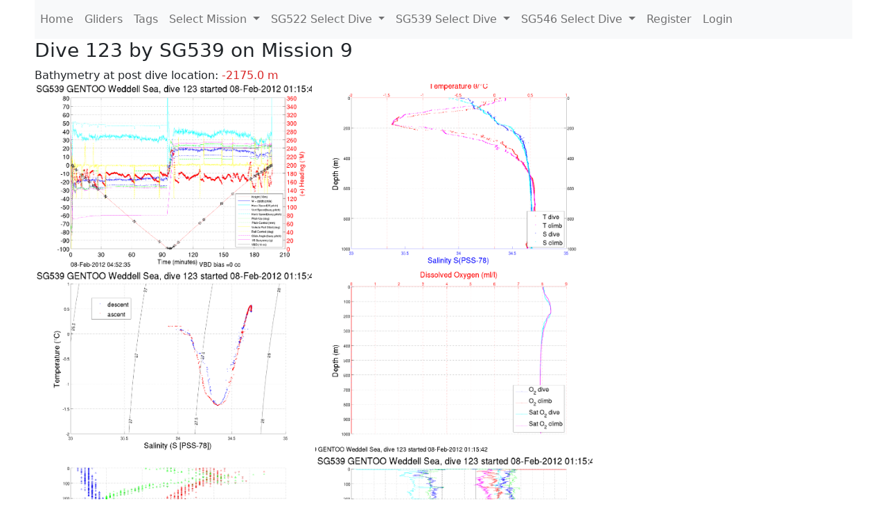

--- FILE ---
content_type: text/html; charset=utf-8
request_url: https://ueaglider.uea.ac.uk/mission9/glider539/dive0123
body_size: 8631
content:
<!DOCTYPE html>
<html lang="en">
<!-- This is a common layout for all the other pages -->
<head>
    <meta charset="UTF-8">

    <meta http-equiv="Content-Security-Policy" content="script-src 'self' 'nonce-46676c1e70fe4bba9ec8e3cad37b173e' *.jsdelivr.net *.bootstrapcdn.com unpkg.com; img-src *;">
    <!-- CSS and javascript for bootstrap-->
    <link href="https://cdn.jsdelivr.net/npm/bootstrap@5.0.0-beta1/dist/css/bootstrap.min.css"
          rel="stylesheet" integrity="sha384-giJF6kkoqNQ00vy+HMDP7azOuL0xtbfIcaT9wjKHr8RbDVddVHyTfAAsrekwKmP1"
          crossorigin="anonymous">
    <script src="https://cdn.jsdelivr.net/npm/@popperjs/core@2.5.4/dist/umd/popper.min.js"
            integrity="sha384-q2kxQ16AaE6UbzuKqyBE9/u/KzioAlnx2maXQHiDX9d4/zp8Ok3f+M7DPm+Ib6IU"
            crossorigin="anonymous"></script>
	<script src= "https://stackpath.bootstrapcdn.com/bootstrap/5.0.0-alpha1/js/bootstrap.min.js"
            integrity="sha384-oesi62hOLfzrys4LxRF63OJCXdXDipiYWBnvTl9Y9/TRlw5xlKIEHpNyvvDShgf/"
            crossorigin="anonymous"></script>
    <!-- CSS from our static folder-->
    <link rel="stylesheet" href="/static/css/site.css"/>
    
   <link href="https://cdn.jsdelivr.net/npm/bootstrap@5.0.0-beta1/dist/css/bootstrap.min.css" rel="stylesheet" integrity="sha384-giJF6kkoqNQ00vy+HMDP7azOuL0xtbfIcaT9wjKHr8RbDVddVHyTfAAsrekwKmP1" crossorigin="anonymous">
<script src="https://cdn.jsdelivr.net/npm/@popperjs/core@2.5.4/dist/umd/popper.min.js" integrity="sha384-q2kxQ16AaE6UbzuKqyBE9/u/KzioAlnx2maXQHiDX9d4/zp8Ok3f+M7DPm+Ib6IU" crossorigin="anonymous"></script>
<script src="https://cdn.jsdelivr.net/npm/bootstrap@5.0.0-beta1/dist/js/bootstrap.min.js" integrity="sha384-pQQkAEnwaBkjpqZ8RU1fF1AKtTcHJwFl3pblpTlHXybJjHpMYo79HY3hIi4NKxyj" crossorigin="anonymous"></script>
        <link rel="stylesheet" href="/static/css/dive.css"/>
        <title>SG539 Dive 123 Mission 9</title>

<link rel="shortcut icon" href="/static/favicon.ico">
</head>
<body>




<!-- Nav elements link to other pages -->

<nav class="navbar navbar-expand-lg navbar-light bg-light">
  <button class="navbar-toggler" type="button" data-toggle="collapse" data-target="#navbarNavDropdown" aria-controls="navbarNavDropdown" aria-expanded="false" aria-label="Toggle navigation">
    <span class="navbar-toggler-icon"></span>
  </button>
  <div class="collapse navbar-collapse" id="navbarNavDropdown">
    <ul class="navbar-nav">
      <li class="nav-item active">
        <a class="nav-link" href="/">Home </a>
      </li>
      <li class="nav-item">
        <a class="nav-link" href="/gliders">Gliders</a>
      </li>
        <li class="nav-item">
            <a class="nav-link" href="/tags">Tags</a>
        </li>
        

    <li class="nav-item dropdown">
        <a class="nav-link dropdown-toggle" href="#" id="navbarDropdownMenuLink" data-toggle="dropdown" aria-haspopup="true" aria-expanded="false">
            Select Mission
        </a>
        <div class="dropdown-menu" aria-labelledby="navbarDropdownMenuLink">
            
                <a class="dropdown-item" href="/mission68" >Mission 68 Belling 2025</a>
            
                <a class="dropdown-item" href="/mission67" >Mission 67 PICCOLO</a>
            
                <a class="dropdown-item" href="/mission66" >Mission 66 Oban 2023</a>
            
                <a class="dropdown-item" href="/mission65" >Mission 65 P2P</a>
            
                <a class="dropdown-item" href="/mission64" >Mission 64 TARSAN</a>
            
                <a class="dropdown-item" href="/mission63" >Mission 63 Mallorca trials</a>
            
                <a class="dropdown-item" href="/mission62" >Mission 62 Oban2021</a>
            
                <a class="dropdown-item" href="/mission61" >Mission 61 SSR</a>
            
                <a class="dropdown-item" href="/mission60" >Mission 60 Eurec4a</a>
            
                <a class="dropdown-item" href="/mission59" >Mission 59 Bellingshausen </a>
            
                <a class="dropdown-item" href="/mission58" >Mission 58 ROAM-MIZ</a>
            
                <a class="dropdown-item" href="/mission57" >Mission 57 North Sea pH</a>
            
                <a class="dropdown-item" href="/mission56" >Mission 56 Autonaut Trials</a>
            
                <a class="dropdown-item" href="/mission55" >Mission 55 FSC 2019</a>
            
                <a class="dropdown-item" href="/mission54" >Mission 54 ELO</a>
            
                <a class="dropdown-item" href="/mission53" >Mission 53 Caltech Backup </a>
            
                <a class="dropdown-item" href="/mission52" >Mission 52 ObanTrials2 18</a>
            
                <a class="dropdown-item" href="/mission51" >Mission 51 PS118</a>
            
                <a class="dropdown-item" href="/mission50" >Mission 50 Bellingshausen</a>
            
                <a class="dropdown-item" href="/mission49" >Mission 49 Bransfield stra</a>
            
                <a class="dropdown-item" href="/mission48" >Mission 48 Oban trials 18</a>
            
                <a class="dropdown-item" href="/mission47" >Mission 47 AlterEcoMay18</a>
            
                <a class="dropdown-item" href="/mission46" >Mission 46 AlterEcoFeb18</a>
            
                <a class="dropdown-item" href="/mission45" >Mission 45 POETS-P3</a>
            
                <a class="dropdown-item" href="/mission44" >Mission 44 MerMEED</a>
            
                <a class="dropdown-item" href="/mission43" >Mission 43 AlterEco</a>
            
                <a class="dropdown-item" href="/mission42" >Mission 42 N-REP17</a>
            
                <a class="dropdown-item" href="/mission41" >Mission 41 MASSMO 4</a>
            
                <a class="dropdown-item" href="/mission40" >Mission 40 Glider ATSC</a>
            
                <a class="dropdown-item" href="/mission39" >Mission 39 Glider ATSC</a>
            
                <a class="dropdown-item" href="/mission38" >Mission 38 Glider ATSC</a>
            
                <a class="dropdown-item" href="/mission37" >Mission 37 Glider ATSC</a>
            
                <a class="dropdown-item" href="/mission36" >Mission 36 Glider ATSC</a>
            
                <a class="dropdown-item" href="/mission35" >Mission 35 Glider ATSC</a>
            
                <a class="dropdown-item" href="/mission34" >Mission 34 Glider ATSC</a>
            
                <a class="dropdown-item" href="/mission33" >Mission 33 Glider ATSC</a>
            
                <a class="dropdown-item" href="/mission32" >Mission 32 Glider ATSC</a>
            
                <a class="dropdown-item" href="/mission31" >Mission 31 BoBBLE</a>
            
                <a class="dropdown-item" href="/mission30" >Mission 30 Boussole</a>
            
                <a class="dropdown-item" href="/mission29" >Mission 29 Oman 3</a>
            
                <a class="dropdown-item" href="/mission28" >Mission 28 Whittard Canyon</a>
            
                <a class="dropdown-item" href="/mission27" >Mission 27 Oban Microstruc</a>
            
                <a class="dropdown-item" href="/mission26" >Mission 26 Oman 2</a>
            
                <a class="dropdown-item" href="/mission25" >Mission 25 Oman</a>
            
                <a class="dropdown-item" href="/mission24" >Mission 24 CalTech Weddell</a>
            
                <a class="dropdown-item" href="/mission23" >Mission 23 FSC</a>
            
                <a class="dropdown-item" href="/mission22" >Mission 22 Irish Acoustics</a>
            
                <a class="dropdown-item" href="/mission21" >Mission 21 REP14</a>
            
                <a class="dropdown-item" href="/mission20" >Mission 20 PLOCAN trials 2</a>
            
                <a class="dropdown-item" href="/mission19" >Mission 19 Ocean2Ice</a>
            
                <a class="dropdown-item" href="/mission18" >Mission 18 PLOCAN trials 1</a>
            
                <a class="dropdown-item" href="/mission17" >Mission 17 JONSIS Line</a>
            
                <a class="dropdown-item" href="/mission16" >Mission 16 SG533 Drift</a>
            
                <a class="dropdown-item" href="/mission15" >Mission 15 Oban trials</a>
            
                <a class="dropdown-item" href="/mission14" >Mission 14 OSMOSIS</a>
            
                <a class="dropdown-item" href="/mission13" >Mission 13 OSMOSIS</a>
            
                <a class="dropdown-item" href="/mission12" >Mission 12 VIMS Ross Sea</a>
            
                <a class="dropdown-item" href="/mission11" >Mission 11 OSMOSIS</a>
            
                <a class="dropdown-item" href="/mission10" >Mission 10 OSMOSIS</a>
            
                <a class="dropdown-item" href="/mission9" >Mission 9 Gentoo</a>
            
                <a class="dropdown-item" href="/mission8" >Mission 8 Tropical DISGO</a>
            
                <a class="dropdown-item" href="/mission7" >Mission 7 North Sea Hypox</a>
            
                <a class="dropdown-item" href="/mission6" >Mission 6 North Sea Test </a>
            
                <a class="dropdown-item" href="/mission5" >Mission 5 Ross Sea</a>
            
                <a class="dropdown-item" href="/mission4" >Mission 4 Vigo</a>
            
                <a class="dropdown-item" href="/mission3" >Mission 3 Oban</a>
            
                <a class="dropdown-item" href="/mission2" >Mission 2 Test2</a>
            
                <a class="dropdown-item" href="/mission1" >Mission 1 Test</a>
            
        </div>
    </li>
    
        <li class="nav-item dropdown">

            <a class="nav-link dropdown-toggle" href="#" id="navbarDropdownMenuLink" data-toggle="dropdown" aria-haspopup="true" aria-expanded="false">
                SG522 Select Dive
            </a>
            <div class="dropdown-menu" aria-labelledby="navbarDropdownMenuLink">
                
                    <a class="dropdown-item" href=/mission9/glider522/dive0694 >Dive 694</a>
                
                    <a class="dropdown-item" href=/mission9/glider522/dive0693 >Dive 693</a>
                
                    <a class="dropdown-item" href=/mission9/glider522/dive0692 >Dive 692</a>
                
                    <a class="dropdown-item" href=/mission9/glider522/dive0691 >Dive 691</a>
                
                    <a class="dropdown-item" href=/mission9/glider522/dive0690 >Dive 690</a>
                
                    <a class="dropdown-item" href=/mission9/glider522/dive0689 >Dive 689</a>
                
                    <a class="dropdown-item" href=/mission9/glider522/dive0688 >Dive 688</a>
                
                    <a class="dropdown-item" href=/mission9/glider522/dive0687 >Dive 687</a>
                
                    <a class="dropdown-item" href=/mission9/glider522/dive0156 >Dive 156</a>
                
                    <a class="dropdown-item" href=/mission9/glider522/dive0155 >Dive 155</a>
                
                    <a class="dropdown-item" href=/mission9/glider522/dive0154 >Dive 154</a>
                
                    <a class="dropdown-item" href=/mission9/glider522/dive0153 >Dive 153</a>
                
                    <a class="dropdown-item" href=/mission9/glider522/dive0152 >Dive 152</a>
                
                    <a class="dropdown-item" href=/mission9/glider522/dive0151 >Dive 151</a>
                
                    <a class="dropdown-item" href=/mission9/glider522/dive0150 >Dive 150</a>
                
                    <a class="dropdown-item" href=/mission9/glider522/dive0149 >Dive 149</a>
                
                    <a class="dropdown-item" href=/mission9/glider522/dive0148 >Dive 148</a>
                
                    <a class="dropdown-item" href=/mission9/glider522/dive0147 >Dive 147</a>
                
                    <a class="dropdown-item" href=/mission9/glider522/dive0146 >Dive 146</a>
                
                    <a class="dropdown-item" href=/mission9/glider522/dive0145 >Dive 145</a>
                
                    <a class="dropdown-item" href=/mission9/glider522/dive0144 >Dive 144</a>
                
                    <a class="dropdown-item" href=/mission9/glider522/dive0143 >Dive 143</a>
                
                    <a class="dropdown-item" href=/mission9/glider522/dive0142 >Dive 142</a>
                
                    <a class="dropdown-item" href=/mission9/glider522/dive0141 >Dive 141</a>
                
                    <a class="dropdown-item" href=/mission9/glider522/dive0140 >Dive 140</a>
                
                    <a class="dropdown-item" href=/mission9/glider522/dive0139 >Dive 139</a>
                
                    <a class="dropdown-item" href=/mission9/glider522/dive0138 >Dive 138</a>
                
                    <a class="dropdown-item" href=/mission9/glider522/dive0137 >Dive 137</a>
                
                    <a class="dropdown-item" href=/mission9/glider522/dive0136 >Dive 136</a>
                
                    <a class="dropdown-item" href=/mission9/glider522/dive0135 >Dive 135</a>
                
                    <a class="dropdown-item" href=/mission9/glider522/dive0134 >Dive 134</a>
                
                    <a class="dropdown-item" href=/mission9/glider522/dive0133 >Dive 133</a>
                
                    <a class="dropdown-item" href=/mission9/glider522/dive0132 >Dive 132</a>
                
                    <a class="dropdown-item" href=/mission9/glider522/dive0131 >Dive 131</a>
                
                    <a class="dropdown-item" href=/mission9/glider522/dive0130 >Dive 130</a>
                
                    <a class="dropdown-item" href=/mission9/glider522/dive0129 >Dive 129</a>
                
                    <a class="dropdown-item" href=/mission9/glider522/dive0128 >Dive 128</a>
                
                    <a class="dropdown-item" href=/mission9/glider522/dive0127 >Dive 127</a>
                
                    <a class="dropdown-item" href=/mission9/glider522/dive0126 >Dive 126</a>
                
                    <a class="dropdown-item" href=/mission9/glider522/dive0125 >Dive 125</a>
                
                    <a class="dropdown-item" href=/mission9/glider522/dive0124 >Dive 124</a>
                
                    <a class="dropdown-item" href=/mission9/glider522/dive0123 >Dive 123</a>
                
                    <a class="dropdown-item" href=/mission9/glider522/dive0122 >Dive 122</a>
                
                    <a class="dropdown-item" href=/mission9/glider522/dive0121 >Dive 121</a>
                
                    <a class="dropdown-item" href=/mission9/glider522/dive0120 >Dive 120</a>
                
                    <a class="dropdown-item" href=/mission9/glider522/dive0119 >Dive 119</a>
                
                    <a class="dropdown-item" href=/mission9/glider522/dive0118 >Dive 118</a>
                
                    <a class="dropdown-item" href=/mission9/glider522/dive0117 >Dive 117</a>
                
                    <a class="dropdown-item" href=/mission9/glider522/dive0116 >Dive 116</a>
                
                    <a class="dropdown-item" href=/mission9/glider522/dive0115 >Dive 115</a>
                
                    <a class="dropdown-item" href=/mission9/glider522/dive0114 >Dive 114</a>
                
                    <a class="dropdown-item" href=/mission9/glider522/dive0113 >Dive 113</a>
                
                    <a class="dropdown-item" href=/mission9/glider522/dive0112 >Dive 112</a>
                
                    <a class="dropdown-item" href=/mission9/glider522/dive0111 >Dive 111</a>
                
                    <a class="dropdown-item" href=/mission9/glider522/dive0110 >Dive 110</a>
                
                    <a class="dropdown-item" href=/mission9/glider522/dive0109 >Dive 109</a>
                
                    <a class="dropdown-item" href=/mission9/glider522/dive0108 >Dive 108</a>
                
                    <a class="dropdown-item" href=/mission9/glider522/dive0107 >Dive 107</a>
                
                    <a class="dropdown-item" href=/mission9/glider522/dive0106 >Dive 106</a>
                
                    <a class="dropdown-item" href=/mission9/glider522/dive0105 >Dive 105</a>
                
                    <a class="dropdown-item" href=/mission9/glider522/dive0104 >Dive 104</a>
                
                    <a class="dropdown-item" href=/mission9/glider522/dive0103 >Dive 103</a>
                
                    <a class="dropdown-item" href=/mission9/glider522/dive0102 >Dive 102</a>
                
                    <a class="dropdown-item" href=/mission9/glider522/dive0101 >Dive 101</a>
                
                    <a class="dropdown-item" href=/mission9/glider522/dive0100 >Dive 100</a>
                
                    <a class="dropdown-item" href=/mission9/glider522/dive0099 >Dive 99</a>
                
                    <a class="dropdown-item" href=/mission9/glider522/dive0098 >Dive 98</a>
                
                    <a class="dropdown-item" href=/mission9/glider522/dive0097 >Dive 97</a>
                
                    <a class="dropdown-item" href=/mission9/glider522/dive0096 >Dive 96</a>
                
                    <a class="dropdown-item" href=/mission9/glider522/dive0095 >Dive 95</a>
                
                    <a class="dropdown-item" href=/mission9/glider522/dive0094 >Dive 94</a>
                
                    <a class="dropdown-item" href=/mission9/glider522/dive0093 >Dive 93</a>
                
                    <a class="dropdown-item" href=/mission9/glider522/dive0092 >Dive 92</a>
                
                    <a class="dropdown-item" href=/mission9/glider522/dive0091 >Dive 91</a>
                
                    <a class="dropdown-item" href=/mission9/glider522/dive0090 >Dive 90</a>
                
                    <a class="dropdown-item" href=/mission9/glider522/dive0089 >Dive 89</a>
                
                    <a class="dropdown-item" href=/mission9/glider522/dive0088 >Dive 88</a>
                
                    <a class="dropdown-item" href=/mission9/glider522/dive0087 >Dive 87</a>
                
                    <a class="dropdown-item" href=/mission9/glider522/dive0086 >Dive 86</a>
                
                    <a class="dropdown-item" href=/mission9/glider522/dive0085 >Dive 85</a>
                
                    <a class="dropdown-item" href=/mission9/glider522/dive0084 >Dive 84</a>
                
                    <a class="dropdown-item" href=/mission9/glider522/dive0083 >Dive 83</a>
                
                    <a class="dropdown-item" href=/mission9/glider522/dive0082 >Dive 82</a>
                
                    <a class="dropdown-item" href=/mission9/glider522/dive0081 >Dive 81</a>
                
                    <a class="dropdown-item" href=/mission9/glider522/dive0080 >Dive 80</a>
                
                    <a class="dropdown-item" href=/mission9/glider522/dive0079 >Dive 79</a>
                
                    <a class="dropdown-item" href=/mission9/glider522/dive0078 >Dive 78</a>
                
                    <a class="dropdown-item" href=/mission9/glider522/dive0077 >Dive 77</a>
                
                    <a class="dropdown-item" href=/mission9/glider522/dive0076 >Dive 76</a>
                
                    <a class="dropdown-item" href=/mission9/glider522/dive0075 >Dive 75</a>
                
                    <a class="dropdown-item" href=/mission9/glider522/dive0074 >Dive 74</a>
                
                    <a class="dropdown-item" href=/mission9/glider522/dive0073 >Dive 73</a>
                
                    <a class="dropdown-item" href=/mission9/glider522/dive0072 >Dive 72</a>
                
                    <a class="dropdown-item" href=/mission9/glider522/dive0071 >Dive 71</a>
                
                    <a class="dropdown-item" href=/mission9/glider522/dive0070 >Dive 70</a>
                
                    <a class="dropdown-item" href=/mission9/glider522/dive0069 >Dive 69</a>
                
                    <a class="dropdown-item" href=/mission9/glider522/dive0068 >Dive 68</a>
                
                    <a class="dropdown-item" href=/mission9/glider522/dive0067 >Dive 67</a>
                
                    <a class="dropdown-item" href=/mission9/glider522/dive0066 >Dive 66</a>
                
                    <a class="dropdown-item" href=/mission9/glider522/dive0065 >Dive 65</a>
                
                    <a class="dropdown-item" href=/mission9/glider522/dive0064 >Dive 64</a>
                
                    <a class="dropdown-item" href=/mission9/glider522/dive0063 >Dive 63</a>
                
                    <a class="dropdown-item" href=/mission9/glider522/dive0062 >Dive 62</a>
                
                    <a class="dropdown-item" href=/mission9/glider522/dive0061 >Dive 61</a>
                
                    <a class="dropdown-item" href=/mission9/glider522/dive0060 >Dive 60</a>
                
                    <a class="dropdown-item" href=/mission9/glider522/dive0059 >Dive 59</a>
                
                    <a class="dropdown-item" href=/mission9/glider522/dive0058 >Dive 58</a>
                
                    <a class="dropdown-item" href=/mission9/glider522/dive0057 >Dive 57</a>
                
                    <a class="dropdown-item" href=/mission9/glider522/dive0056 >Dive 56</a>
                
                    <a class="dropdown-item" href=/mission9/glider522/dive0055 >Dive 55</a>
                
                    <a class="dropdown-item" href=/mission9/glider522/dive0054 >Dive 54</a>
                
                    <a class="dropdown-item" href=/mission9/glider522/dive0053 >Dive 53</a>
                
                    <a class="dropdown-item" href=/mission9/glider522/dive0052 >Dive 52</a>
                
                    <a class="dropdown-item" href=/mission9/glider522/dive0051 >Dive 51</a>
                
                    <a class="dropdown-item" href=/mission9/glider522/dive0050 >Dive 50</a>
                
                    <a class="dropdown-item" href=/mission9/glider522/dive0049 >Dive 49</a>
                
                    <a class="dropdown-item" href=/mission9/glider522/dive0048 >Dive 48</a>
                
                    <a class="dropdown-item" href=/mission9/glider522/dive0047 >Dive 47</a>
                
                    <a class="dropdown-item" href=/mission9/glider522/dive0046 >Dive 46</a>
                
                    <a class="dropdown-item" href=/mission9/glider522/dive0045 >Dive 45</a>
                
                    <a class="dropdown-item" href=/mission9/glider522/dive0044 >Dive 44</a>
                
                    <a class="dropdown-item" href=/mission9/glider522/dive0043 >Dive 43</a>
                
                    <a class="dropdown-item" href=/mission9/glider522/dive0042 >Dive 42</a>
                
                    <a class="dropdown-item" href=/mission9/glider522/dive0041 >Dive 41</a>
                
                    <a class="dropdown-item" href=/mission9/glider522/dive0040 >Dive 40</a>
                
                    <a class="dropdown-item" href=/mission9/glider522/dive0039 >Dive 39</a>
                
                    <a class="dropdown-item" href=/mission9/glider522/dive0038 >Dive 38</a>
                
                    <a class="dropdown-item" href=/mission9/glider522/dive0037 >Dive 37</a>
                
                    <a class="dropdown-item" href=/mission9/glider522/dive0036 >Dive 36</a>
                
                    <a class="dropdown-item" href=/mission9/glider522/dive0035 >Dive 35</a>
                
                    <a class="dropdown-item" href=/mission9/glider522/dive0034 >Dive 34</a>
                
                    <a class="dropdown-item" href=/mission9/glider522/dive0033 >Dive 33</a>
                
                    <a class="dropdown-item" href=/mission9/glider522/dive0032 >Dive 32</a>
                
                    <a class="dropdown-item" href=/mission9/glider522/dive0031 >Dive 31</a>
                
                    <a class="dropdown-item" href=/mission9/glider522/dive0030 >Dive 30</a>
                
                    <a class="dropdown-item" href=/mission9/glider522/dive0029 >Dive 29</a>
                
                    <a class="dropdown-item" href=/mission9/glider522/dive0028 >Dive 28</a>
                
                    <a class="dropdown-item" href=/mission9/glider522/dive0027 >Dive 27</a>
                
                    <a class="dropdown-item" href=/mission9/glider522/dive0025 >Dive 25</a>
                
                    <a class="dropdown-item" href=/mission9/glider522/dive0024 >Dive 24</a>
                
                    <a class="dropdown-item" href=/mission9/glider522/dive0023 >Dive 23</a>
                
                    <a class="dropdown-item" href=/mission9/glider522/dive0022 >Dive 22</a>
                
                    <a class="dropdown-item" href=/mission9/glider522/dive0021 >Dive 21</a>
                
                    <a class="dropdown-item" href=/mission9/glider522/dive0020 >Dive 20</a>
                
                    <a class="dropdown-item" href=/mission9/glider522/dive0019 >Dive 19</a>
                
                    <a class="dropdown-item" href=/mission9/glider522/dive0018 >Dive 18</a>
                
                    <a class="dropdown-item" href=/mission9/glider522/dive0017 >Dive 17</a>
                
                    <a class="dropdown-item" href=/mission9/glider522/dive0016 >Dive 16</a>
                
                    <a class="dropdown-item" href=/mission9/glider522/dive0015 >Dive 15</a>
                
                    <a class="dropdown-item" href=/mission9/glider522/dive0014 >Dive 14</a>
                
                    <a class="dropdown-item" href=/mission9/glider522/dive0013 >Dive 13</a>
                
                    <a class="dropdown-item" href=/mission9/glider522/dive0012 >Dive 12</a>
                
                    <a class="dropdown-item" href=/mission9/glider522/dive0011 >Dive 11</a>
                
                    <a class="dropdown-item" href=/mission9/glider522/dive0010 >Dive 10</a>
                
                    <a class="dropdown-item" href=/mission9/glider522/dive0009 >Dive 9</a>
                
                    <a class="dropdown-item" href=/mission9/glider522/dive0008 >Dive 8</a>
                
                    <a class="dropdown-item" href=/mission9/glider522/dive0007 >Dive 7</a>
                
                    <a class="dropdown-item" href=/mission9/glider522/dive0006 >Dive 6</a>
                
                    <a class="dropdown-item" href=/mission9/glider522/dive0005 >Dive 5</a>
                
                    <a class="dropdown-item" href=/mission9/glider522/dive0004 >Dive 4</a>
                
                    <a class="dropdown-item" href=/mission9/glider522/dive0003 >Dive 3</a>
                
                    <a class="dropdown-item" href=/mission9/glider522/dive0002 >Dive 2</a>
                
                    <a class="dropdown-item" href=/mission9/glider522/dive0001 >Dive 1</a>
                
                    <a class="dropdown-item" href=/mission9/glider522/dive0001 >Dive 1</a>
                
            </div>
        </li>

    
        <li class="nav-item dropdown">

            <a class="nav-link dropdown-toggle" href="#" id="navbarDropdownMenuLink" data-toggle="dropdown" aria-haspopup="true" aria-expanded="false">
                SG539 Select Dive
            </a>
            <div class="dropdown-menu" aria-labelledby="navbarDropdownMenuLink">
                
                    <a class="dropdown-item" href=/mission9/glider539/dive0421 >Dive 421</a>
                
                    <a class="dropdown-item" href=/mission9/glider539/dive0420 >Dive 420</a>
                
                    <a class="dropdown-item" href=/mission9/glider539/dive0419 >Dive 419</a>
                
                    <a class="dropdown-item" href=/mission9/glider539/dive0418 >Dive 418</a>
                
                    <a class="dropdown-item" href=/mission9/glider539/dive0417 >Dive 417</a>
                
                    <a class="dropdown-item" href=/mission9/glider539/dive0416 >Dive 416</a>
                
                    <a class="dropdown-item" href=/mission9/glider539/dive0415 >Dive 415</a>
                
                    <a class="dropdown-item" href=/mission9/glider539/dive0414 >Dive 414</a>
                
                    <a class="dropdown-item" href=/mission9/glider539/dive0413 >Dive 413</a>
                
                    <a class="dropdown-item" href=/mission9/glider539/dive0412 >Dive 412</a>
                
                    <a class="dropdown-item" href=/mission9/glider539/dive0411 >Dive 411</a>
                
                    <a class="dropdown-item" href=/mission9/glider539/dive0410 >Dive 410</a>
                
                    <a class="dropdown-item" href=/mission9/glider539/dive0409 >Dive 409</a>
                
                    <a class="dropdown-item" href=/mission9/glider539/dive0408 >Dive 408</a>
                
                    <a class="dropdown-item" href=/mission9/glider539/dive0407 >Dive 407</a>
                
                    <a class="dropdown-item" href=/mission9/glider539/dive0406 >Dive 406</a>
                
                    <a class="dropdown-item" href=/mission9/glider539/dive0405 >Dive 405</a>
                
                    <a class="dropdown-item" href=/mission9/glider539/dive0404 >Dive 404</a>
                
                    <a class="dropdown-item" href=/mission9/glider539/dive0403 >Dive 403</a>
                
                    <a class="dropdown-item" href=/mission9/glider539/dive0402 >Dive 402</a>
                
                    <a class="dropdown-item" href=/mission9/glider539/dive0401 >Dive 401</a>
                
                    <a class="dropdown-item" href=/mission9/glider539/dive0400 >Dive 400</a>
                
                    <a class="dropdown-item" href=/mission9/glider539/dive0399 >Dive 399</a>
                
                    <a class="dropdown-item" href=/mission9/glider539/dive0398 >Dive 398</a>
                
                    <a class="dropdown-item" href=/mission9/glider539/dive0397 >Dive 397</a>
                
                    <a class="dropdown-item" href=/mission9/glider539/dive0396 >Dive 396</a>
                
                    <a class="dropdown-item" href=/mission9/glider539/dive0395 >Dive 395</a>
                
                    <a class="dropdown-item" href=/mission9/glider539/dive0394 >Dive 394</a>
                
                    <a class="dropdown-item" href=/mission9/glider539/dive0393 >Dive 393</a>
                
                    <a class="dropdown-item" href=/mission9/glider539/dive0392 >Dive 392</a>
                
                    <a class="dropdown-item" href=/mission9/glider539/dive0391 >Dive 391</a>
                
                    <a class="dropdown-item" href=/mission9/glider539/dive0390 >Dive 390</a>
                
                    <a class="dropdown-item" href=/mission9/glider539/dive0389 >Dive 389</a>
                
                    <a class="dropdown-item" href=/mission9/glider539/dive0388 >Dive 388</a>
                
                    <a class="dropdown-item" href=/mission9/glider539/dive0387 >Dive 387</a>
                
                    <a class="dropdown-item" href=/mission9/glider539/dive0386 >Dive 386</a>
                
                    <a class="dropdown-item" href=/mission9/glider539/dive0385 >Dive 385</a>
                
                    <a class="dropdown-item" href=/mission9/glider539/dive0384 >Dive 384</a>
                
                    <a class="dropdown-item" href=/mission9/glider539/dive0383 >Dive 383</a>
                
                    <a class="dropdown-item" href=/mission9/glider539/dive0382 >Dive 382</a>
                
                    <a class="dropdown-item" href=/mission9/glider539/dive0381 >Dive 381</a>
                
                    <a class="dropdown-item" href=/mission9/glider539/dive0380 >Dive 380</a>
                
                    <a class="dropdown-item" href=/mission9/glider539/dive0379 >Dive 379</a>
                
                    <a class="dropdown-item" href=/mission9/glider539/dive0378 >Dive 378</a>
                
                    <a class="dropdown-item" href=/mission9/glider539/dive0377 >Dive 377</a>
                
                    <a class="dropdown-item" href=/mission9/glider539/dive0376 >Dive 376</a>
                
                    <a class="dropdown-item" href=/mission9/glider539/dive0375 >Dive 375</a>
                
                    <a class="dropdown-item" href=/mission9/glider539/dive0374 >Dive 374</a>
                
                    <a class="dropdown-item" href=/mission9/glider539/dive0373 >Dive 373</a>
                
                    <a class="dropdown-item" href=/mission9/glider539/dive0372 >Dive 372</a>
                
                    <a class="dropdown-item" href=/mission9/glider539/dive0371 >Dive 371</a>
                
                    <a class="dropdown-item" href=/mission9/glider539/dive0370 >Dive 370</a>
                
                    <a class="dropdown-item" href=/mission9/glider539/dive0369 >Dive 369</a>
                
                    <a class="dropdown-item" href=/mission9/glider539/dive0368 >Dive 368</a>
                
                    <a class="dropdown-item" href=/mission9/glider539/dive0367 >Dive 367</a>
                
                    <a class="dropdown-item" href=/mission9/glider539/dive0366 >Dive 366</a>
                
                    <a class="dropdown-item" href=/mission9/glider539/dive0365 >Dive 365</a>
                
                    <a class="dropdown-item" href=/mission9/glider539/dive0364 >Dive 364</a>
                
                    <a class="dropdown-item" href=/mission9/glider539/dive0363 >Dive 363</a>
                
                    <a class="dropdown-item" href=/mission9/glider539/dive0362 >Dive 362</a>
                
                    <a class="dropdown-item" href=/mission9/glider539/dive0361 >Dive 361</a>
                
                    <a class="dropdown-item" href=/mission9/glider539/dive0360 >Dive 360</a>
                
                    <a class="dropdown-item" href=/mission9/glider539/dive0359 >Dive 359</a>
                
                    <a class="dropdown-item" href=/mission9/glider539/dive0358 >Dive 358</a>
                
                    <a class="dropdown-item" href=/mission9/glider539/dive0357 >Dive 357</a>
                
                    <a class="dropdown-item" href=/mission9/glider539/dive0356 >Dive 356</a>
                
                    <a class="dropdown-item" href=/mission9/glider539/dive0355 >Dive 355</a>
                
                    <a class="dropdown-item" href=/mission9/glider539/dive0354 >Dive 354</a>
                
                    <a class="dropdown-item" href=/mission9/glider539/dive0353 >Dive 353</a>
                
                    <a class="dropdown-item" href=/mission9/glider539/dive0352 >Dive 352</a>
                
                    <a class="dropdown-item" href=/mission9/glider539/dive0351 >Dive 351</a>
                
                    <a class="dropdown-item" href=/mission9/glider539/dive0350 >Dive 350</a>
                
                    <a class="dropdown-item" href=/mission9/glider539/dive0349 >Dive 349</a>
                
                    <a class="dropdown-item" href=/mission9/glider539/dive0348 >Dive 348</a>
                
                    <a class="dropdown-item" href=/mission9/glider539/dive0347 >Dive 347</a>
                
                    <a class="dropdown-item" href=/mission9/glider539/dive0346 >Dive 346</a>
                
                    <a class="dropdown-item" href=/mission9/glider539/dive0345 >Dive 345</a>
                
                    <a class="dropdown-item" href=/mission9/glider539/dive0344 >Dive 344</a>
                
                    <a class="dropdown-item" href=/mission9/glider539/dive0343 >Dive 343</a>
                
                    <a class="dropdown-item" href=/mission9/glider539/dive0342 >Dive 342</a>
                
                    <a class="dropdown-item" href=/mission9/glider539/dive0341 >Dive 341</a>
                
                    <a class="dropdown-item" href=/mission9/glider539/dive0340 >Dive 340</a>
                
                    <a class="dropdown-item" href=/mission9/glider539/dive0339 >Dive 339</a>
                
                    <a class="dropdown-item" href=/mission9/glider539/dive0338 >Dive 338</a>
                
                    <a class="dropdown-item" href=/mission9/glider539/dive0337 >Dive 337</a>
                
                    <a class="dropdown-item" href=/mission9/glider539/dive0336 >Dive 336</a>
                
                    <a class="dropdown-item" href=/mission9/glider539/dive0335 >Dive 335</a>
                
                    <a class="dropdown-item" href=/mission9/glider539/dive0334 >Dive 334</a>
                
                    <a class="dropdown-item" href=/mission9/glider539/dive0333 >Dive 333</a>
                
                    <a class="dropdown-item" href=/mission9/glider539/dive0332 >Dive 332</a>
                
                    <a class="dropdown-item" href=/mission9/glider539/dive0331 >Dive 331</a>
                
                    <a class="dropdown-item" href=/mission9/glider539/dive0330 >Dive 330</a>
                
                    <a class="dropdown-item" href=/mission9/glider539/dive0329 >Dive 329</a>
                
                    <a class="dropdown-item" href=/mission9/glider539/dive0328 >Dive 328</a>
                
                    <a class="dropdown-item" href=/mission9/glider539/dive0327 >Dive 327</a>
                
                    <a class="dropdown-item" href=/mission9/glider539/dive0326 >Dive 326</a>
                
                    <a class="dropdown-item" href=/mission9/glider539/dive0325 >Dive 325</a>
                
                    <a class="dropdown-item" href=/mission9/glider539/dive0324 >Dive 324</a>
                
                    <a class="dropdown-item" href=/mission9/glider539/dive0323 >Dive 323</a>
                
                    <a class="dropdown-item" href=/mission9/glider539/dive0322 >Dive 322</a>
                
                    <a class="dropdown-item" href=/mission9/glider539/dive0321 >Dive 321</a>
                
                    <a class="dropdown-item" href=/mission9/glider539/dive0320 >Dive 320</a>
                
                    <a class="dropdown-item" href=/mission9/glider539/dive0319 >Dive 319</a>
                
                    <a class="dropdown-item" href=/mission9/glider539/dive0318 >Dive 318</a>
                
                    <a class="dropdown-item" href=/mission9/glider539/dive0317 >Dive 317</a>
                
                    <a class="dropdown-item" href=/mission9/glider539/dive0316 >Dive 316</a>
                
                    <a class="dropdown-item" href=/mission9/glider539/dive0315 >Dive 315</a>
                
                    <a class="dropdown-item" href=/mission9/glider539/dive0314 >Dive 314</a>
                
                    <a class="dropdown-item" href=/mission9/glider539/dive0313 >Dive 313</a>
                
                    <a class="dropdown-item" href=/mission9/glider539/dive0312 >Dive 312</a>
                
                    <a class="dropdown-item" href=/mission9/glider539/dive0311 >Dive 311</a>
                
                    <a class="dropdown-item" href=/mission9/glider539/dive0310 >Dive 310</a>
                
                    <a class="dropdown-item" href=/mission9/glider539/dive0309 >Dive 309</a>
                
                    <a class="dropdown-item" href=/mission9/glider539/dive0308 >Dive 308</a>
                
                    <a class="dropdown-item" href=/mission9/glider539/dive0307 >Dive 307</a>
                
                    <a class="dropdown-item" href=/mission9/glider539/dive0306 >Dive 306</a>
                
                    <a class="dropdown-item" href=/mission9/glider539/dive0305 >Dive 305</a>
                
                    <a class="dropdown-item" href=/mission9/glider539/dive0304 >Dive 304</a>
                
                    <a class="dropdown-item" href=/mission9/glider539/dive0303 >Dive 303</a>
                
                    <a class="dropdown-item" href=/mission9/glider539/dive0302 >Dive 302</a>
                
                    <a class="dropdown-item" href=/mission9/glider539/dive0301 >Dive 301</a>
                
                    <a class="dropdown-item" href=/mission9/glider539/dive0300 >Dive 300</a>
                
                    <a class="dropdown-item" href=/mission9/glider539/dive0299 >Dive 299</a>
                
                    <a class="dropdown-item" href=/mission9/glider539/dive0298 >Dive 298</a>
                
                    <a class="dropdown-item" href=/mission9/glider539/dive0297 >Dive 297</a>
                
                    <a class="dropdown-item" href=/mission9/glider539/dive0296 >Dive 296</a>
                
                    <a class="dropdown-item" href=/mission9/glider539/dive0295 >Dive 295</a>
                
                    <a class="dropdown-item" href=/mission9/glider539/dive0294 >Dive 294</a>
                
                    <a class="dropdown-item" href=/mission9/glider539/dive0293 >Dive 293</a>
                
                    <a class="dropdown-item" href=/mission9/glider539/dive0292 >Dive 292</a>
                
                    <a class="dropdown-item" href=/mission9/glider539/dive0291 >Dive 291</a>
                
                    <a class="dropdown-item" href=/mission9/glider539/dive0290 >Dive 290</a>
                
                    <a class="dropdown-item" href=/mission9/glider539/dive0289 >Dive 289</a>
                
                    <a class="dropdown-item" href=/mission9/glider539/dive0288 >Dive 288</a>
                
                    <a class="dropdown-item" href=/mission9/glider539/dive0287 >Dive 287</a>
                
                    <a class="dropdown-item" href=/mission9/glider539/dive0286 >Dive 286</a>
                
                    <a class="dropdown-item" href=/mission9/glider539/dive0285 >Dive 285</a>
                
                    <a class="dropdown-item" href=/mission9/glider539/dive0284 >Dive 284</a>
                
                    <a class="dropdown-item" href=/mission9/glider539/dive0283 >Dive 283</a>
                
                    <a class="dropdown-item" href=/mission9/glider539/dive0282 >Dive 282</a>
                
                    <a class="dropdown-item" href=/mission9/glider539/dive0280 >Dive 280</a>
                
                    <a class="dropdown-item" href=/mission9/glider539/dive0279 >Dive 279</a>
                
                    <a class="dropdown-item" href=/mission9/glider539/dive0278 >Dive 278</a>
                
                    <a class="dropdown-item" href=/mission9/glider539/dive0277 >Dive 277</a>
                
                    <a class="dropdown-item" href=/mission9/glider539/dive0276 >Dive 276</a>
                
                    <a class="dropdown-item" href=/mission9/glider539/dive0275 >Dive 275</a>
                
                    <a class="dropdown-item" href=/mission9/glider539/dive0274 >Dive 274</a>
                
                    <a class="dropdown-item" href=/mission9/glider539/dive0273 >Dive 273</a>
                
                    <a class="dropdown-item" href=/mission9/glider539/dive0272 >Dive 272</a>
                
                    <a class="dropdown-item" href=/mission9/glider539/dive0271 >Dive 271</a>
                
                    <a class="dropdown-item" href=/mission9/glider539/dive0270 >Dive 270</a>
                
                    <a class="dropdown-item" href=/mission9/glider539/dive0269 >Dive 269</a>
                
                    <a class="dropdown-item" href=/mission9/glider539/dive0268 >Dive 268</a>
                
                    <a class="dropdown-item" href=/mission9/glider539/dive0267 >Dive 267</a>
                
                    <a class="dropdown-item" href=/mission9/glider539/dive0266 >Dive 266</a>
                
                    <a class="dropdown-item" href=/mission9/glider539/dive0265 >Dive 265</a>
                
                    <a class="dropdown-item" href=/mission9/glider539/dive0264 >Dive 264</a>
                
                    <a class="dropdown-item" href=/mission9/glider539/dive0263 >Dive 263</a>
                
                    <a class="dropdown-item" href=/mission9/glider539/dive0262 >Dive 262</a>
                
                    <a class="dropdown-item" href=/mission9/glider539/dive0261 >Dive 261</a>
                
                    <a class="dropdown-item" href=/mission9/glider539/dive0260 >Dive 260</a>
                
                    <a class="dropdown-item" href=/mission9/glider539/dive0259 >Dive 259</a>
                
                    <a class="dropdown-item" href=/mission9/glider539/dive0258 >Dive 258</a>
                
                    <a class="dropdown-item" href=/mission9/glider539/dive0257 >Dive 257</a>
                
                    <a class="dropdown-item" href=/mission9/glider539/dive0256 >Dive 256</a>
                
                    <a class="dropdown-item" href=/mission9/glider539/dive0255 >Dive 255</a>
                
                    <a class="dropdown-item" href=/mission9/glider539/dive0254 >Dive 254</a>
                
                    <a class="dropdown-item" href=/mission9/glider539/dive0253 >Dive 253</a>
                
                    <a class="dropdown-item" href=/mission9/glider539/dive0252 >Dive 252</a>
                
                    <a class="dropdown-item" href=/mission9/glider539/dive0251 >Dive 251</a>
                
                    <a class="dropdown-item" href=/mission9/glider539/dive0250 >Dive 250</a>
                
                    <a class="dropdown-item" href=/mission9/glider539/dive0249 >Dive 249</a>
                
                    <a class="dropdown-item" href=/mission9/glider539/dive0248 >Dive 248</a>
                
                    <a class="dropdown-item" href=/mission9/glider539/dive0247 >Dive 247</a>
                
                    <a class="dropdown-item" href=/mission9/glider539/dive0246 >Dive 246</a>
                
                    <a class="dropdown-item" href=/mission9/glider539/dive0245 >Dive 245</a>
                
                    <a class="dropdown-item" href=/mission9/glider539/dive0244 >Dive 244</a>
                
                    <a class="dropdown-item" href=/mission9/glider539/dive0243 >Dive 243</a>
                
                    <a class="dropdown-item" href=/mission9/glider539/dive0242 >Dive 242</a>
                
                    <a class="dropdown-item" href=/mission9/glider539/dive0241 >Dive 241</a>
                
                    <a class="dropdown-item" href=/mission9/glider539/dive0240 >Dive 240</a>
                
                    <a class="dropdown-item" href=/mission9/glider539/dive0239 >Dive 239</a>
                
                    <a class="dropdown-item" href=/mission9/glider539/dive0238 >Dive 238</a>
                
                    <a class="dropdown-item" href=/mission9/glider539/dive0237 >Dive 237</a>
                
                    <a class="dropdown-item" href=/mission9/glider539/dive0236 >Dive 236</a>
                
                    <a class="dropdown-item" href=/mission9/glider539/dive0235 >Dive 235</a>
                
                    <a class="dropdown-item" href=/mission9/glider539/dive0234 >Dive 234</a>
                
                    <a class="dropdown-item" href=/mission9/glider539/dive0233 >Dive 233</a>
                
                    <a class="dropdown-item" href=/mission9/glider539/dive0232 >Dive 232</a>
                
                    <a class="dropdown-item" href=/mission9/glider539/dive0231 >Dive 231</a>
                
                    <a class="dropdown-item" href=/mission9/glider539/dive0230 >Dive 230</a>
                
                    <a class="dropdown-item" href=/mission9/glider539/dive0229 >Dive 229</a>
                
                    <a class="dropdown-item" href=/mission9/glider539/dive0228 >Dive 228</a>
                
                    <a class="dropdown-item" href=/mission9/glider539/dive0227 >Dive 227</a>
                
                    <a class="dropdown-item" href=/mission9/glider539/dive0226 >Dive 226</a>
                
                    <a class="dropdown-item" href=/mission9/glider539/dive0225 >Dive 225</a>
                
                    <a class="dropdown-item" href=/mission9/glider539/dive0224 >Dive 224</a>
                
                    <a class="dropdown-item" href=/mission9/glider539/dive0223 >Dive 223</a>
                
                    <a class="dropdown-item" href=/mission9/glider539/dive0222 >Dive 222</a>
                
                    <a class="dropdown-item" href=/mission9/glider539/dive0221 >Dive 221</a>
                
                    <a class="dropdown-item" href=/mission9/glider539/dive0220 >Dive 220</a>
                
                    <a class="dropdown-item" href=/mission9/glider539/dive0219 >Dive 219</a>
                
                    <a class="dropdown-item" href=/mission9/glider539/dive0218 >Dive 218</a>
                
                    <a class="dropdown-item" href=/mission9/glider539/dive0217 >Dive 217</a>
                
                    <a class="dropdown-item" href=/mission9/glider539/dive0216 >Dive 216</a>
                
                    <a class="dropdown-item" href=/mission9/glider539/dive0215 >Dive 215</a>
                
                    <a class="dropdown-item" href=/mission9/glider539/dive0214 >Dive 214</a>
                
                    <a class="dropdown-item" href=/mission9/glider539/dive0213 >Dive 213</a>
                
                    <a class="dropdown-item" href=/mission9/glider539/dive0212 >Dive 212</a>
                
                    <a class="dropdown-item" href=/mission9/glider539/dive0211 >Dive 211</a>
                
                    <a class="dropdown-item" href=/mission9/glider539/dive0210 >Dive 210</a>
                
                    <a class="dropdown-item" href=/mission9/glider539/dive0209 >Dive 209</a>
                
                    <a class="dropdown-item" href=/mission9/glider539/dive0208 >Dive 208</a>
                
                    <a class="dropdown-item" href=/mission9/glider539/dive0207 >Dive 207</a>
                
                    <a class="dropdown-item" href=/mission9/glider539/dive0206 >Dive 206</a>
                
                    <a class="dropdown-item" href=/mission9/glider539/dive0205 >Dive 205</a>
                
                    <a class="dropdown-item" href=/mission9/glider539/dive0204 >Dive 204</a>
                
                    <a class="dropdown-item" href=/mission9/glider539/dive0203 >Dive 203</a>
                
                    <a class="dropdown-item" href=/mission9/glider539/dive0202 >Dive 202</a>
                
                    <a class="dropdown-item" href=/mission9/glider539/dive0201 >Dive 201</a>
                
                    <a class="dropdown-item" href=/mission9/glider539/dive0200 >Dive 200</a>
                
                    <a class="dropdown-item" href=/mission9/glider539/dive0199 >Dive 199</a>
                
                    <a class="dropdown-item" href=/mission9/glider539/dive0198 >Dive 198</a>
                
                    <a class="dropdown-item" href=/mission9/glider539/dive0197 >Dive 197</a>
                
                    <a class="dropdown-item" href=/mission9/glider539/dive0196 >Dive 196</a>
                
                    <a class="dropdown-item" href=/mission9/glider539/dive0195 >Dive 195</a>
                
                    <a class="dropdown-item" href=/mission9/glider539/dive0194 >Dive 194</a>
                
                    <a class="dropdown-item" href=/mission9/glider539/dive0193 >Dive 193</a>
                
                    <a class="dropdown-item" href=/mission9/glider539/dive0192 >Dive 192</a>
                
                    <a class="dropdown-item" href=/mission9/glider539/dive0191 >Dive 191</a>
                
                    <a class="dropdown-item" href=/mission9/glider539/dive0190 >Dive 190</a>
                
                    <a class="dropdown-item" href=/mission9/glider539/dive0189 >Dive 189</a>
                
                    <a class="dropdown-item" href=/mission9/glider539/dive0188 >Dive 188</a>
                
                    <a class="dropdown-item" href=/mission9/glider539/dive0187 >Dive 187</a>
                
                    <a class="dropdown-item" href=/mission9/glider539/dive0186 >Dive 186</a>
                
                    <a class="dropdown-item" href=/mission9/glider539/dive0185 >Dive 185</a>
                
                    <a class="dropdown-item" href=/mission9/glider539/dive0184 >Dive 184</a>
                
                    <a class="dropdown-item" href=/mission9/glider539/dive0183 >Dive 183</a>
                
                    <a class="dropdown-item" href=/mission9/glider539/dive0182 >Dive 182</a>
                
                    <a class="dropdown-item" href=/mission9/glider539/dive0181 >Dive 181</a>
                
                    <a class="dropdown-item" href=/mission9/glider539/dive0180 >Dive 180</a>
                
                    <a class="dropdown-item" href=/mission9/glider539/dive0179 >Dive 179</a>
                
                    <a class="dropdown-item" href=/mission9/glider539/dive0178 >Dive 178</a>
                
                    <a class="dropdown-item" href=/mission9/glider539/dive0177 >Dive 177</a>
                
                    <a class="dropdown-item" href=/mission9/glider539/dive0176 >Dive 176</a>
                
                    <a class="dropdown-item" href=/mission9/glider539/dive0175 >Dive 175</a>
                
                    <a class="dropdown-item" href=/mission9/glider539/dive0174 >Dive 174</a>
                
                    <a class="dropdown-item" href=/mission9/glider539/dive0173 >Dive 173</a>
                
                    <a class="dropdown-item" href=/mission9/glider539/dive0172 >Dive 172</a>
                
                    <a class="dropdown-item" href=/mission9/glider539/dive0171 >Dive 171</a>
                
                    <a class="dropdown-item" href=/mission9/glider539/dive0170 >Dive 170</a>
                
                    <a class="dropdown-item" href=/mission9/glider539/dive0169 >Dive 169</a>
                
                    <a class="dropdown-item" href=/mission9/glider539/dive0168 >Dive 168</a>
                
                    <a class="dropdown-item" href=/mission9/glider539/dive0167 >Dive 167</a>
                
                    <a class="dropdown-item" href=/mission9/glider539/dive0166 >Dive 166</a>
                
                    <a class="dropdown-item" href=/mission9/glider539/dive0165 >Dive 165</a>
                
                    <a class="dropdown-item" href=/mission9/glider539/dive0164 >Dive 164</a>
                
                    <a class="dropdown-item" href=/mission9/glider539/dive0163 >Dive 163</a>
                
                    <a class="dropdown-item" href=/mission9/glider539/dive0162 >Dive 162</a>
                
                    <a class="dropdown-item" href=/mission9/glider539/dive0161 >Dive 161</a>
                
                    <a class="dropdown-item" href=/mission9/glider539/dive0160 >Dive 160</a>
                
                    <a class="dropdown-item" href=/mission9/glider539/dive0159 >Dive 159</a>
                
                    <a class="dropdown-item" href=/mission9/glider539/dive0158 >Dive 158</a>
                
                    <a class="dropdown-item" href=/mission9/glider539/dive0157 >Dive 157</a>
                
                    <a class="dropdown-item" href=/mission9/glider539/dive0156 >Dive 156</a>
                
                    <a class="dropdown-item" href=/mission9/glider539/dive0155 >Dive 155</a>
                
                    <a class="dropdown-item" href=/mission9/glider539/dive0154 >Dive 154</a>
                
                    <a class="dropdown-item" href=/mission9/glider539/dive0153 >Dive 153</a>
                
                    <a class="dropdown-item" href=/mission9/glider539/dive0152 >Dive 152</a>
                
                    <a class="dropdown-item" href=/mission9/glider539/dive0151 >Dive 151</a>
                
                    <a class="dropdown-item" href=/mission9/glider539/dive0150 >Dive 150</a>
                
                    <a class="dropdown-item" href=/mission9/glider539/dive0149 >Dive 149</a>
                
                    <a class="dropdown-item" href=/mission9/glider539/dive0148 >Dive 148</a>
                
                    <a class="dropdown-item" href=/mission9/glider539/dive0147 >Dive 147</a>
                
                    <a class="dropdown-item" href=/mission9/glider539/dive0146 >Dive 146</a>
                
                    <a class="dropdown-item" href=/mission9/glider539/dive0145 >Dive 145</a>
                
                    <a class="dropdown-item" href=/mission9/glider539/dive0144 >Dive 144</a>
                
                    <a class="dropdown-item" href=/mission9/glider539/dive0143 >Dive 143</a>
                
                    <a class="dropdown-item" href=/mission9/glider539/dive0142 >Dive 142</a>
                
                    <a class="dropdown-item" href=/mission9/glider539/dive0141 >Dive 141</a>
                
                    <a class="dropdown-item" href=/mission9/glider539/dive0140 >Dive 140</a>
                
                    <a class="dropdown-item" href=/mission9/glider539/dive0139 >Dive 139</a>
                
                    <a class="dropdown-item" href=/mission9/glider539/dive0138 >Dive 138</a>
                
                    <a class="dropdown-item" href=/mission9/glider539/dive0137 >Dive 137</a>
                
                    <a class="dropdown-item" href=/mission9/glider539/dive0136 >Dive 136</a>
                
                    <a class="dropdown-item" href=/mission9/glider539/dive0135 >Dive 135</a>
                
                    <a class="dropdown-item" href=/mission9/glider539/dive0134 >Dive 134</a>
                
                    <a class="dropdown-item" href=/mission9/glider539/dive0133 >Dive 133</a>
                
                    <a class="dropdown-item" href=/mission9/glider539/dive0132 >Dive 132</a>
                
                    <a class="dropdown-item" href=/mission9/glider539/dive0131 >Dive 131</a>
                
                    <a class="dropdown-item" href=/mission9/glider539/dive0130 >Dive 130</a>
                
                    <a class="dropdown-item" href=/mission9/glider539/dive0129 >Dive 129</a>
                
                    <a class="dropdown-item" href=/mission9/glider539/dive0128 >Dive 128</a>
                
                    <a class="dropdown-item" href=/mission9/glider539/dive0127 >Dive 127</a>
                
                    <a class="dropdown-item" href=/mission9/glider539/dive0126 >Dive 126</a>
                
                    <a class="dropdown-item" href=/mission9/glider539/dive0125 >Dive 125</a>
                
                    <a class="dropdown-item" href=/mission9/glider539/dive0124 >Dive 124</a>
                
                    <a class="dropdown-item" href=/mission9/glider539/dive0123 >Dive 123</a>
                
                    <a class="dropdown-item" href=/mission9/glider539/dive0122 >Dive 122</a>
                
                    <a class="dropdown-item" href=/mission9/glider539/dive0121 >Dive 121</a>
                
                    <a class="dropdown-item" href=/mission9/glider539/dive0120 >Dive 120</a>
                
                    <a class="dropdown-item" href=/mission9/glider539/dive0119 >Dive 119</a>
                
                    <a class="dropdown-item" href=/mission9/glider539/dive0118 >Dive 118</a>
                
                    <a class="dropdown-item" href=/mission9/glider539/dive0117 >Dive 117</a>
                
                    <a class="dropdown-item" href=/mission9/glider539/dive0116 >Dive 116</a>
                
                    <a class="dropdown-item" href=/mission9/glider539/dive0115 >Dive 115</a>
                
                    <a class="dropdown-item" href=/mission9/glider539/dive0114 >Dive 114</a>
                
                    <a class="dropdown-item" href=/mission9/glider539/dive0113 >Dive 113</a>
                
                    <a class="dropdown-item" href=/mission9/glider539/dive0112 >Dive 112</a>
                
                    <a class="dropdown-item" href=/mission9/glider539/dive0111 >Dive 111</a>
                
                    <a class="dropdown-item" href=/mission9/glider539/dive0110 >Dive 110</a>
                
                    <a class="dropdown-item" href=/mission9/glider539/dive0109 >Dive 109</a>
                
                    <a class="dropdown-item" href=/mission9/glider539/dive0108 >Dive 108</a>
                
                    <a class="dropdown-item" href=/mission9/glider539/dive0107 >Dive 107</a>
                
                    <a class="dropdown-item" href=/mission9/glider539/dive0106 >Dive 106</a>
                
                    <a class="dropdown-item" href=/mission9/glider539/dive0105 >Dive 105</a>
                
                    <a class="dropdown-item" href=/mission9/glider539/dive0104 >Dive 104</a>
                
                    <a class="dropdown-item" href=/mission9/glider539/dive0103 >Dive 103</a>
                
                    <a class="dropdown-item" href=/mission9/glider539/dive0102 >Dive 102</a>
                
                    <a class="dropdown-item" href=/mission9/glider539/dive0101 >Dive 101</a>
                
                    <a class="dropdown-item" href=/mission9/glider539/dive0100 >Dive 100</a>
                
                    <a class="dropdown-item" href=/mission9/glider539/dive0099 >Dive 99</a>
                
                    <a class="dropdown-item" href=/mission9/glider539/dive0098 >Dive 98</a>
                
                    <a class="dropdown-item" href=/mission9/glider539/dive0097 >Dive 97</a>
                
                    <a class="dropdown-item" href=/mission9/glider539/dive0096 >Dive 96</a>
                
                    <a class="dropdown-item" href=/mission9/glider539/dive0095 >Dive 95</a>
                
                    <a class="dropdown-item" href=/mission9/glider539/dive0094 >Dive 94</a>
                
                    <a class="dropdown-item" href=/mission9/glider539/dive0093 >Dive 93</a>
                
                    <a class="dropdown-item" href=/mission9/glider539/dive0092 >Dive 92</a>
                
                    <a class="dropdown-item" href=/mission9/glider539/dive0091 >Dive 91</a>
                
                    <a class="dropdown-item" href=/mission9/glider539/dive0090 >Dive 90</a>
                
                    <a class="dropdown-item" href=/mission9/glider539/dive0089 >Dive 89</a>
                
                    <a class="dropdown-item" href=/mission9/glider539/dive0088 >Dive 88</a>
                
                    <a class="dropdown-item" href=/mission9/glider539/dive0087 >Dive 87</a>
                
                    <a class="dropdown-item" href=/mission9/glider539/dive0086 >Dive 86</a>
                
                    <a class="dropdown-item" href=/mission9/glider539/dive0085 >Dive 85</a>
                
                    <a class="dropdown-item" href=/mission9/glider539/dive0084 >Dive 84</a>
                
                    <a class="dropdown-item" href=/mission9/glider539/dive0083 >Dive 83</a>
                
                    <a class="dropdown-item" href=/mission9/glider539/dive0082 >Dive 82</a>
                
                    <a class="dropdown-item" href=/mission9/glider539/dive0081 >Dive 81</a>
                
                    <a class="dropdown-item" href=/mission9/glider539/dive0080 >Dive 80</a>
                
                    <a class="dropdown-item" href=/mission9/glider539/dive0079 >Dive 79</a>
                
                    <a class="dropdown-item" href=/mission9/glider539/dive0078 >Dive 78</a>
                
                    <a class="dropdown-item" href=/mission9/glider539/dive0077 >Dive 77</a>
                
                    <a class="dropdown-item" href=/mission9/glider539/dive0076 >Dive 76</a>
                
                    <a class="dropdown-item" href=/mission9/glider539/dive0075 >Dive 75</a>
                
                    <a class="dropdown-item" href=/mission9/glider539/dive0074 >Dive 74</a>
                
                    <a class="dropdown-item" href=/mission9/glider539/dive0073 >Dive 73</a>
                
                    <a class="dropdown-item" href=/mission9/glider539/dive0072 >Dive 72</a>
                
                    <a class="dropdown-item" href=/mission9/glider539/dive0071 >Dive 71</a>
                
                    <a class="dropdown-item" href=/mission9/glider539/dive0070 >Dive 70</a>
                
                    <a class="dropdown-item" href=/mission9/glider539/dive0069 >Dive 69</a>
                
                    <a class="dropdown-item" href=/mission9/glider539/dive0068 >Dive 68</a>
                
                    <a class="dropdown-item" href=/mission9/glider539/dive0067 >Dive 67</a>
                
                    <a class="dropdown-item" href=/mission9/glider539/dive0066 >Dive 66</a>
                
                    <a class="dropdown-item" href=/mission9/glider539/dive0065 >Dive 65</a>
                
                    <a class="dropdown-item" href=/mission9/glider539/dive0064 >Dive 64</a>
                
                    <a class="dropdown-item" href=/mission9/glider539/dive0063 >Dive 63</a>
                
                    <a class="dropdown-item" href=/mission9/glider539/dive0062 >Dive 62</a>
                
                    <a class="dropdown-item" href=/mission9/glider539/dive0061 >Dive 61</a>
                
                    <a class="dropdown-item" href=/mission9/glider539/dive0060 >Dive 60</a>
                
                    <a class="dropdown-item" href=/mission9/glider539/dive0059 >Dive 59</a>
                
                    <a class="dropdown-item" href=/mission9/glider539/dive0058 >Dive 58</a>
                
                    <a class="dropdown-item" href=/mission9/glider539/dive0057 >Dive 57</a>
                
                    <a class="dropdown-item" href=/mission9/glider539/dive0056 >Dive 56</a>
                
                    <a class="dropdown-item" href=/mission9/glider539/dive0055 >Dive 55</a>
                
                    <a class="dropdown-item" href=/mission9/glider539/dive0054 >Dive 54</a>
                
                    <a class="dropdown-item" href=/mission9/glider539/dive0053 >Dive 53</a>
                
                    <a class="dropdown-item" href=/mission9/glider539/dive0052 >Dive 52</a>
                
                    <a class="dropdown-item" href=/mission9/glider539/dive0051 >Dive 51</a>
                
                    <a class="dropdown-item" href=/mission9/glider539/dive0050 >Dive 50</a>
                
                    <a class="dropdown-item" href=/mission9/glider539/dive0049 >Dive 49</a>
                
                    <a class="dropdown-item" href=/mission9/glider539/dive0048 >Dive 48</a>
                
                    <a class="dropdown-item" href=/mission9/glider539/dive0047 >Dive 47</a>
                
                    <a class="dropdown-item" href=/mission9/glider539/dive0046 >Dive 46</a>
                
                    <a class="dropdown-item" href=/mission9/glider539/dive0045 >Dive 45</a>
                
                    <a class="dropdown-item" href=/mission9/glider539/dive0044 >Dive 44</a>
                
                    <a class="dropdown-item" href=/mission9/glider539/dive0043 >Dive 43</a>
                
                    <a class="dropdown-item" href=/mission9/glider539/dive0042 >Dive 42</a>
                
                    <a class="dropdown-item" href=/mission9/glider539/dive0041 >Dive 41</a>
                
                    <a class="dropdown-item" href=/mission9/glider539/dive0040 >Dive 40</a>
                
                    <a class="dropdown-item" href=/mission9/glider539/dive0039 >Dive 39</a>
                
                    <a class="dropdown-item" href=/mission9/glider539/dive0038 >Dive 38</a>
                
                    <a class="dropdown-item" href=/mission9/glider539/dive0037 >Dive 37</a>
                
                    <a class="dropdown-item" href=/mission9/glider539/dive0036 >Dive 36</a>
                
                    <a class="dropdown-item" href=/mission9/glider539/dive0035 >Dive 35</a>
                
                    <a class="dropdown-item" href=/mission9/glider539/dive0034 >Dive 34</a>
                
                    <a class="dropdown-item" href=/mission9/glider539/dive0033 >Dive 33</a>
                
                    <a class="dropdown-item" href=/mission9/glider539/dive0032 >Dive 32</a>
                
                    <a class="dropdown-item" href=/mission9/glider539/dive0031 >Dive 31</a>
                
                    <a class="dropdown-item" href=/mission9/glider539/dive0030 >Dive 30</a>
                
                    <a class="dropdown-item" href=/mission9/glider539/dive0029 >Dive 29</a>
                
                    <a class="dropdown-item" href=/mission9/glider539/dive0028 >Dive 28</a>
                
                    <a class="dropdown-item" href=/mission9/glider539/dive0027 >Dive 27</a>
                
                    <a class="dropdown-item" href=/mission9/glider539/dive0026 >Dive 26</a>
                
                    <a class="dropdown-item" href=/mission9/glider539/dive0025 >Dive 25</a>
                
                    <a class="dropdown-item" href=/mission9/glider539/dive0024 >Dive 24</a>
                
                    <a class="dropdown-item" href=/mission9/glider539/dive0023 >Dive 23</a>
                
                    <a class="dropdown-item" href=/mission9/glider539/dive0022 >Dive 22</a>
                
                    <a class="dropdown-item" href=/mission9/glider539/dive0021 >Dive 21</a>
                
                    <a class="dropdown-item" href=/mission9/glider539/dive0020 >Dive 20</a>
                
                    <a class="dropdown-item" href=/mission9/glider539/dive0019 >Dive 19</a>
                
                    <a class="dropdown-item" href=/mission9/glider539/dive0018 >Dive 18</a>
                
                    <a class="dropdown-item" href=/mission9/glider539/dive0017 >Dive 17</a>
                
                    <a class="dropdown-item" href=/mission9/glider539/dive0016 >Dive 16</a>
                
                    <a class="dropdown-item" href=/mission9/glider539/dive0015 >Dive 15</a>
                
                    <a class="dropdown-item" href=/mission9/glider539/dive0014 >Dive 14</a>
                
                    <a class="dropdown-item" href=/mission9/glider539/dive0013 >Dive 13</a>
                
                    <a class="dropdown-item" href=/mission9/glider539/dive0012 >Dive 12</a>
                
                    <a class="dropdown-item" href=/mission9/glider539/dive0011 >Dive 11</a>
                
                    <a class="dropdown-item" href=/mission9/glider539/dive0010 >Dive 10</a>
                
                    <a class="dropdown-item" href=/mission9/glider539/dive0009 >Dive 9</a>
                
                    <a class="dropdown-item" href=/mission9/glider539/dive0008 >Dive 8</a>
                
                    <a class="dropdown-item" href=/mission9/glider539/dive0007 >Dive 7</a>
                
                    <a class="dropdown-item" href=/mission9/glider539/dive0006 >Dive 6</a>
                
                    <a class="dropdown-item" href=/mission9/glider539/dive0005 >Dive 5</a>
                
                    <a class="dropdown-item" href=/mission9/glider539/dive0004 >Dive 4</a>
                
                    <a class="dropdown-item" href=/mission9/glider539/dive0003 >Dive 3</a>
                
                    <a class="dropdown-item" href=/mission9/glider539/dive0002 >Dive 2</a>
                
                    <a class="dropdown-item" href=/mission9/glider539/dive0001 >Dive 1</a>
                
            </div>
        </li>

    
        <li class="nav-item dropdown">

            <a class="nav-link dropdown-toggle" href="#" id="navbarDropdownMenuLink" data-toggle="dropdown" aria-haspopup="true" aria-expanded="false">
                SG546 Select Dive
            </a>
            <div class="dropdown-menu" aria-labelledby="navbarDropdownMenuLink">
                
                    <a class="dropdown-item" href=/mission9/glider546/dive0210 >Dive 210</a>
                
                    <a class="dropdown-item" href=/mission9/glider546/dive0206 >Dive 206</a>
                
                    <a class="dropdown-item" href=/mission9/glider546/dive0205 >Dive 205</a>
                
                    <a class="dropdown-item" href=/mission9/glider546/dive0204 >Dive 204</a>
                
                    <a class="dropdown-item" href=/mission9/glider546/dive0202 >Dive 202</a>
                
                    <a class="dropdown-item" href=/mission9/glider546/dive0201 >Dive 201</a>
                
                    <a class="dropdown-item" href=/mission9/glider546/dive0200 >Dive 200</a>
                
                    <a class="dropdown-item" href=/mission9/glider546/dive0199 >Dive 199</a>
                
                    <a class="dropdown-item" href=/mission9/glider546/dive0197 >Dive 197</a>
                
                    <a class="dropdown-item" href=/mission9/glider546/dive0194 >Dive 194</a>
                
                    <a class="dropdown-item" href=/mission9/glider546/dive0193 >Dive 193</a>
                
                    <a class="dropdown-item" href=/mission9/glider546/dive0192 >Dive 192</a>
                
                    <a class="dropdown-item" href=/mission9/glider546/dive0191 >Dive 191</a>
                
                    <a class="dropdown-item" href=/mission9/glider546/dive0190 >Dive 190</a>
                
                    <a class="dropdown-item" href=/mission9/glider546/dive0189 >Dive 189</a>
                
                    <a class="dropdown-item" href=/mission9/glider546/dive0188 >Dive 188</a>
                
                    <a class="dropdown-item" href=/mission9/glider546/dive0187 >Dive 187</a>
                
                    <a class="dropdown-item" href=/mission9/glider546/dive0186 >Dive 186</a>
                
                    <a class="dropdown-item" href=/mission9/glider546/dive0185 >Dive 185</a>
                
                    <a class="dropdown-item" href=/mission9/glider546/dive0184 >Dive 184</a>
                
                    <a class="dropdown-item" href=/mission9/glider546/dive0183 >Dive 183</a>
                
                    <a class="dropdown-item" href=/mission9/glider546/dive0182 >Dive 182</a>
                
                    <a class="dropdown-item" href=/mission9/glider546/dive0181 >Dive 181</a>
                
                    <a class="dropdown-item" href=/mission9/glider546/dive0180 >Dive 180</a>
                
                    <a class="dropdown-item" href=/mission9/glider546/dive0179 >Dive 179</a>
                
                    <a class="dropdown-item" href=/mission9/glider546/dive0178 >Dive 178</a>
                
                    <a class="dropdown-item" href=/mission9/glider546/dive0177 >Dive 177</a>
                
                    <a class="dropdown-item" href=/mission9/glider546/dive0176 >Dive 176</a>
                
                    <a class="dropdown-item" href=/mission9/glider546/dive0175 >Dive 175</a>
                
                    <a class="dropdown-item" href=/mission9/glider546/dive0174 >Dive 174</a>
                
                    <a class="dropdown-item" href=/mission9/glider546/dive0173 >Dive 173</a>
                
                    <a class="dropdown-item" href=/mission9/glider546/dive0172 >Dive 172</a>
                
                    <a class="dropdown-item" href=/mission9/glider546/dive0171 >Dive 171</a>
                
                    <a class="dropdown-item" href=/mission9/glider546/dive0170 >Dive 170</a>
                
                    <a class="dropdown-item" href=/mission9/glider546/dive0169 >Dive 169</a>
                
                    <a class="dropdown-item" href=/mission9/glider546/dive0168 >Dive 168</a>
                
                    <a class="dropdown-item" href=/mission9/glider546/dive0166 >Dive 166</a>
                
                    <a class="dropdown-item" href=/mission9/glider546/dive0165 >Dive 165</a>
                
                    <a class="dropdown-item" href=/mission9/glider546/dive0164 >Dive 164</a>
                
                    <a class="dropdown-item" href=/mission9/glider546/dive0162 >Dive 162</a>
                
                    <a class="dropdown-item" href=/mission9/glider546/dive0161 >Dive 161</a>
                
                    <a class="dropdown-item" href=/mission9/glider546/dive0158 >Dive 158</a>
                
                    <a class="dropdown-item" href=/mission9/glider546/dive0157 >Dive 157</a>
                
                    <a class="dropdown-item" href=/mission9/glider546/dive0156 >Dive 156</a>
                
                    <a class="dropdown-item" href=/mission9/glider546/dive0155 >Dive 155</a>
                
                    <a class="dropdown-item" href=/mission9/glider546/dive0154 >Dive 154</a>
                
                    <a class="dropdown-item" href=/mission9/glider546/dive0153 >Dive 153</a>
                
                    <a class="dropdown-item" href=/mission9/glider546/dive0151 >Dive 151</a>
                
                    <a class="dropdown-item" href=/mission9/glider546/dive0150 >Dive 150</a>
                
                    <a class="dropdown-item" href=/mission9/glider546/dive0149 >Dive 149</a>
                
                    <a class="dropdown-item" href=/mission9/glider546/dive0148 >Dive 148</a>
                
                    <a class="dropdown-item" href=/mission9/glider546/dive0147 >Dive 147</a>
                
                    <a class="dropdown-item" href=/mission9/glider546/dive0146 >Dive 146</a>
                
                    <a class="dropdown-item" href=/mission9/glider546/dive0144 >Dive 144</a>
                
                    <a class="dropdown-item" href=/mission9/glider546/dive0142 >Dive 142</a>
                
                    <a class="dropdown-item" href=/mission9/glider546/dive0141 >Dive 141</a>
                
                    <a class="dropdown-item" href=/mission9/glider546/dive0140 >Dive 140</a>
                
                    <a class="dropdown-item" href=/mission9/glider546/dive0139 >Dive 139</a>
                
                    <a class="dropdown-item" href=/mission9/glider546/dive0138 >Dive 138</a>
                
                    <a class="dropdown-item" href=/mission9/glider546/dive0137 >Dive 137</a>
                
                    <a class="dropdown-item" href=/mission9/glider546/dive0136 >Dive 136</a>
                
                    <a class="dropdown-item" href=/mission9/glider546/dive0135 >Dive 135</a>
                
                    <a class="dropdown-item" href=/mission9/glider546/dive0134 >Dive 134</a>
                
                    <a class="dropdown-item" href=/mission9/glider546/dive0133 >Dive 133</a>
                
                    <a class="dropdown-item" href=/mission9/glider546/dive0132 >Dive 132</a>
                
                    <a class="dropdown-item" href=/mission9/glider546/dive0131 >Dive 131</a>
                
                    <a class="dropdown-item" href=/mission9/glider546/dive0130 >Dive 130</a>
                
                    <a class="dropdown-item" href=/mission9/glider546/dive0129 >Dive 129</a>
                
                    <a class="dropdown-item" href=/mission9/glider546/dive0128 >Dive 128</a>
                
                    <a class="dropdown-item" href=/mission9/glider546/dive0127 >Dive 127</a>
                
                    <a class="dropdown-item" href=/mission9/glider546/dive0126 >Dive 126</a>
                
                    <a class="dropdown-item" href=/mission9/glider546/dive0125 >Dive 125</a>
                
                    <a class="dropdown-item" href=/mission9/glider546/dive0124 >Dive 124</a>
                
                    <a class="dropdown-item" href=/mission9/glider546/dive0123 >Dive 123</a>
                
                    <a class="dropdown-item" href=/mission9/glider546/dive0122 >Dive 122</a>
                
                    <a class="dropdown-item" href=/mission9/glider546/dive0119 >Dive 119</a>
                
                    <a class="dropdown-item" href=/mission9/glider546/dive0117 >Dive 117</a>
                
                    <a class="dropdown-item" href=/mission9/glider546/dive0116 >Dive 116</a>
                
                    <a class="dropdown-item" href=/mission9/glider546/dive0115 >Dive 115</a>
                
                    <a class="dropdown-item" href=/mission9/glider546/dive0114 >Dive 114</a>
                
                    <a class="dropdown-item" href=/mission9/glider546/dive0113 >Dive 113</a>
                
                    <a class="dropdown-item" href=/mission9/glider546/dive0112 >Dive 112</a>
                
                    <a class="dropdown-item" href=/mission9/glider546/dive0111 >Dive 111</a>
                
                    <a class="dropdown-item" href=/mission9/glider546/dive0109 >Dive 109</a>
                
                    <a class="dropdown-item" href=/mission9/glider546/dive0105 >Dive 105</a>
                
                    <a class="dropdown-item" href=/mission9/glider546/dive0104 >Dive 104</a>
                
                    <a class="dropdown-item" href=/mission9/glider546/dive0101 >Dive 101</a>
                
                    <a class="dropdown-item" href=/mission9/glider546/dive0100 >Dive 100</a>
                
                    <a class="dropdown-item" href=/mission9/glider546/dive0097 >Dive 97</a>
                
                    <a class="dropdown-item" href=/mission9/glider546/dive0094 >Dive 94</a>
                
                    <a class="dropdown-item" href=/mission9/glider546/dive0092 >Dive 92</a>
                
                    <a class="dropdown-item" href=/mission9/glider546/dive0088 >Dive 88</a>
                
                    <a class="dropdown-item" href=/mission9/glider546/dive0086 >Dive 86</a>
                
                    <a class="dropdown-item" href=/mission9/glider546/dive0085 >Dive 85</a>
                
                    <a class="dropdown-item" href=/mission9/glider546/dive0084 >Dive 84</a>
                
                    <a class="dropdown-item" href=/mission9/glider546/dive0083 >Dive 83</a>
                
                    <a class="dropdown-item" href=/mission9/glider546/dive0082 >Dive 82</a>
                
                    <a class="dropdown-item" href=/mission9/glider546/dive0081 >Dive 81</a>
                
                    <a class="dropdown-item" href=/mission9/glider546/dive0080 >Dive 80</a>
                
                    <a class="dropdown-item" href=/mission9/glider546/dive0079 >Dive 79</a>
                
                    <a class="dropdown-item" href=/mission9/glider546/dive0078 >Dive 78</a>
                
                    <a class="dropdown-item" href=/mission9/glider546/dive0077 >Dive 77</a>
                
                    <a class="dropdown-item" href=/mission9/glider546/dive0076 >Dive 76</a>
                
                    <a class="dropdown-item" href=/mission9/glider546/dive0075 >Dive 75</a>
                
                    <a class="dropdown-item" href=/mission9/glider546/dive0074 >Dive 74</a>
                
                    <a class="dropdown-item" href=/mission9/glider546/dive0073 >Dive 73</a>
                
                    <a class="dropdown-item" href=/mission9/glider546/dive0072 >Dive 72</a>
                
                    <a class="dropdown-item" href=/mission9/glider546/dive0069 >Dive 69</a>
                
                    <a class="dropdown-item" href=/mission9/glider546/dive0068 >Dive 68</a>
                
                    <a class="dropdown-item" href=/mission9/glider546/dive0067 >Dive 67</a>
                
                    <a class="dropdown-item" href=/mission9/glider546/dive0066 >Dive 66</a>
                
                    <a class="dropdown-item" href=/mission9/glider546/dive0065 >Dive 65</a>
                
                    <a class="dropdown-item" href=/mission9/glider546/dive0064 >Dive 64</a>
                
                    <a class="dropdown-item" href=/mission9/glider546/dive0063 >Dive 63</a>
                
                    <a class="dropdown-item" href=/mission9/glider546/dive0062 >Dive 62</a>
                
                    <a class="dropdown-item" href=/mission9/glider546/dive0061 >Dive 61</a>
                
                    <a class="dropdown-item" href=/mission9/glider546/dive0060 >Dive 60</a>
                
                    <a class="dropdown-item" href=/mission9/glider546/dive0059 >Dive 59</a>
                
                    <a class="dropdown-item" href=/mission9/glider546/dive0058 >Dive 58</a>
                
                    <a class="dropdown-item" href=/mission9/glider546/dive0057 >Dive 57</a>
                
                    <a class="dropdown-item" href=/mission9/glider546/dive0056 >Dive 56</a>
                
                    <a class="dropdown-item" href=/mission9/glider546/dive0055 >Dive 55</a>
                
                    <a class="dropdown-item" href=/mission9/glider546/dive0054 >Dive 54</a>
                
                    <a class="dropdown-item" href=/mission9/glider546/dive0053 >Dive 53</a>
                
                    <a class="dropdown-item" href=/mission9/glider546/dive0052 >Dive 52</a>
                
                    <a class="dropdown-item" href=/mission9/glider546/dive0051 >Dive 51</a>
                
                    <a class="dropdown-item" href=/mission9/glider546/dive0050 >Dive 50</a>
                
                    <a class="dropdown-item" href=/mission9/glider546/dive0049 >Dive 49</a>
                
                    <a class="dropdown-item" href=/mission9/glider546/dive0048 >Dive 48</a>
                
                    <a class="dropdown-item" href=/mission9/glider546/dive0047 >Dive 47</a>
                
                    <a class="dropdown-item" href=/mission9/glider546/dive0046 >Dive 46</a>
                
                    <a class="dropdown-item" href=/mission9/glider546/dive0045 >Dive 45</a>
                
                    <a class="dropdown-item" href=/mission9/glider546/dive0044 >Dive 44</a>
                
                    <a class="dropdown-item" href=/mission9/glider546/dive0043 >Dive 43</a>
                
                    <a class="dropdown-item" href=/mission9/glider546/dive0042 >Dive 42</a>
                
                    <a class="dropdown-item" href=/mission9/glider546/dive0041 >Dive 41</a>
                
                    <a class="dropdown-item" href=/mission9/glider546/dive0040 >Dive 40</a>
                
                    <a class="dropdown-item" href=/mission9/glider546/dive0039 >Dive 39</a>
                
                    <a class="dropdown-item" href=/mission9/glider546/dive0038 >Dive 38</a>
                
                    <a class="dropdown-item" href=/mission9/glider546/dive0037 >Dive 37</a>
                
                    <a class="dropdown-item" href=/mission9/glider546/dive0036 >Dive 36</a>
                
                    <a class="dropdown-item" href=/mission9/glider546/dive0035 >Dive 35</a>
                
                    <a class="dropdown-item" href=/mission9/glider546/dive0034 >Dive 34</a>
                
                    <a class="dropdown-item" href=/mission9/glider546/dive0033 >Dive 33</a>
                
                    <a class="dropdown-item" href=/mission9/glider546/dive0032 >Dive 32</a>
                
                    <a class="dropdown-item" href=/mission9/glider546/dive0031 >Dive 31</a>
                
                    <a class="dropdown-item" href=/mission9/glider546/dive0030 >Dive 30</a>
                
                    <a class="dropdown-item" href=/mission9/glider546/dive0029 >Dive 29</a>
                
                    <a class="dropdown-item" href=/mission9/glider546/dive0028 >Dive 28</a>
                
                    <a class="dropdown-item" href=/mission9/glider546/dive0027 >Dive 27</a>
                
                    <a class="dropdown-item" href=/mission9/glider546/dive0026 >Dive 26</a>
                
                    <a class="dropdown-item" href=/mission9/glider546/dive0025 >Dive 25</a>
                
                    <a class="dropdown-item" href=/mission9/glider546/dive0024 >Dive 24</a>
                
                    <a class="dropdown-item" href=/mission9/glider546/dive0023 >Dive 23</a>
                
                    <a class="dropdown-item" href=/mission9/glider546/dive0022 >Dive 22</a>
                
                    <a class="dropdown-item" href=/mission9/glider546/dive0021 >Dive 21</a>
                
                    <a class="dropdown-item" href=/mission9/glider546/dive0020 >Dive 20</a>
                
                    <a class="dropdown-item" href=/mission9/glider546/dive0019 >Dive 19</a>
                
                    <a class="dropdown-item" href=/mission9/glider546/dive0018 >Dive 18</a>
                
                    <a class="dropdown-item" href=/mission9/glider546/dive0017 >Dive 17</a>
                
                    <a class="dropdown-item" href=/mission9/glider546/dive0016 >Dive 16</a>
                
                    <a class="dropdown-item" href=/mission9/glider546/dive0015 >Dive 15</a>
                
                    <a class="dropdown-item" href=/mission9/glider546/dive0014 >Dive 14</a>
                
                    <a class="dropdown-item" href=/mission9/glider546/dive0013 >Dive 13</a>
                
                    <a class="dropdown-item" href=/mission9/glider546/dive0012 >Dive 12</a>
                
                    <a class="dropdown-item" href=/mission9/glider546/dive0011 >Dive 11</a>
                
                    <a class="dropdown-item" href=/mission9/glider546/dive0010 >Dive 10</a>
                
                    <a class="dropdown-item" href=/mission9/glider546/dive0009 >Dive 9</a>
                
                    <a class="dropdown-item" href=/mission9/glider546/dive0008 >Dive 8</a>
                
                    <a class="dropdown-item" href=/mission9/glider546/dive0007 >Dive 7</a>
                
                    <a class="dropdown-item" href=/mission9/glider546/dive0006 >Dive 6</a>
                
                    <a class="dropdown-item" href=/mission9/glider546/dive0005 >Dive 5</a>
                
                    <a class="dropdown-item" href=/mission9/glider546/dive0004 >Dive 4</a>
                
                    <a class="dropdown-item" href=/mission9/glider546/dive0003 >Dive 3</a>
                
                    <a class="dropdown-item" href=/mission9/glider546/dive0002 >Dive 2</a>
                
                    <a class="dropdown-item" href=/mission9/glider546/dive0001 >Dive 1</a>
                
            </div>
        </li>

    

    
      <li class="nav-item"><a class="nav-link" href="/account/register">Register</a>
      <li class="nav-item"><a class="nav-link" href="/account/login">Login</a>
    

    </ul>
  </div>
</nav>

<!-- This block is for the main page content -->
<div class="main_content">
    
    <div class="dive-info">
    
        <h3>Dive 123 by SG539 on Mission 9</h3>
        
        
        Bathymetry at post dive location: <span class="red">-2175.0 m</span>
        
    
    </div>
    
        <a data-bs-toggle="modal" data-bs-target=#figure001>
         <img src=/static/img/dives/Mission9/539/Dive0123/figure001.png width="400" alt="Piloting image thumbnail">
        </a>

        <!-- Modal -->
        <div class="modal fade" id=figure001 tabindex="-1" aria-labelledby="exampleModalLabel" aria-hidden="true">
          <div class="modal-dialog">
            <div class="modal-content">
              <div class="modal-header">
                <button type="button" class="btn-close" data-bs-dismiss="modal" aria-label="Close"></button>
              </div>
              <div class="modal-body">
                    <a href=/static/img/dives/Mission9/539/Dive0123/figure001.png><img src=/static/img/dives/Mission9/539/Dive0123/figure001.png /></a>
              </div>
            </div>
          </div>
        </div>

    
        <a data-bs-toggle="modal" data-bs-target=#figure002>
         <img src=/static/img/dives/Mission9/539/Dive0123/figure002.png width="400" alt="Piloting image thumbnail">
        </a>

        <!-- Modal -->
        <div class="modal fade" id=figure002 tabindex="-1" aria-labelledby="exampleModalLabel" aria-hidden="true">
          <div class="modal-dialog">
            <div class="modal-content">
              <div class="modal-header">
                <button type="button" class="btn-close" data-bs-dismiss="modal" aria-label="Close"></button>
              </div>
              <div class="modal-body">
                    <a href=/static/img/dives/Mission9/539/Dive0123/figure002.png><img src=/static/img/dives/Mission9/539/Dive0123/figure002.png /></a>
              </div>
            </div>
          </div>
        </div>

    
        <a data-bs-toggle="modal" data-bs-target=#figure003>
         <img src=/static/img/dives/Mission9/539/Dive0123/figure003.png width="400" alt="Piloting image thumbnail">
        </a>

        <!-- Modal -->
        <div class="modal fade" id=figure003 tabindex="-1" aria-labelledby="exampleModalLabel" aria-hidden="true">
          <div class="modal-dialog">
            <div class="modal-content">
              <div class="modal-header">
                <button type="button" class="btn-close" data-bs-dismiss="modal" aria-label="Close"></button>
              </div>
              <div class="modal-body">
                    <a href=/static/img/dives/Mission9/539/Dive0123/figure003.png><img src=/static/img/dives/Mission9/539/Dive0123/figure003.png /></a>
              </div>
            </div>
          </div>
        </div>

    
        <a data-bs-toggle="modal" data-bs-target=#figure004>
         <img src=/static/img/dives/Mission9/539/Dive0123/figure004.png width="400" alt="Piloting image thumbnail">
        </a>

        <!-- Modal -->
        <div class="modal fade" id=figure004 tabindex="-1" aria-labelledby="exampleModalLabel" aria-hidden="true">
          <div class="modal-dialog">
            <div class="modal-content">
              <div class="modal-header">
                <button type="button" class="btn-close" data-bs-dismiss="modal" aria-label="Close"></button>
              </div>
              <div class="modal-body">
                    <a href=/static/img/dives/Mission9/539/Dive0123/figure004.png><img src=/static/img/dives/Mission9/539/Dive0123/figure004.png /></a>
              </div>
            </div>
          </div>
        </div>

    
        <a data-bs-toggle="modal" data-bs-target=#figure005>
         <img src=/static/img/dives/Mission9/539/Dive0123/figure005.png width="400" alt="Piloting image thumbnail">
        </a>

        <!-- Modal -->
        <div class="modal fade" id=figure005 tabindex="-1" aria-labelledby="exampleModalLabel" aria-hidden="true">
          <div class="modal-dialog">
            <div class="modal-content">
              <div class="modal-header">
                <button type="button" class="btn-close" data-bs-dismiss="modal" aria-label="Close"></button>
              </div>
              <div class="modal-body">
                    <a href=/static/img/dives/Mission9/539/Dive0123/figure005.png><img src=/static/img/dives/Mission9/539/Dive0123/figure005.png /></a>
              </div>
            </div>
          </div>
        </div>

    
        <a data-bs-toggle="modal" data-bs-target=#figure007>
         <img src=/static/img/dives/Mission9/539/Dive0123/figure007.png width="400" alt="Piloting image thumbnail">
        </a>

        <!-- Modal -->
        <div class="modal fade" id=figure007 tabindex="-1" aria-labelledby="exampleModalLabel" aria-hidden="true">
          <div class="modal-dialog">
            <div class="modal-content">
              <div class="modal-header">
                <button type="button" class="btn-close" data-bs-dismiss="modal" aria-label="Close"></button>
              </div>
              <div class="modal-body">
                    <a href=/static/img/dives/Mission9/539/Dive0123/figure007.png><img src=/static/img/dives/Mission9/539/Dive0123/figure007.png /></a>
              </div>
            </div>
          </div>
        </div>

    
        <a data-bs-toggle="modal" data-bs-target=#figure008>
         <img src=/static/img/dives/Mission9/539/Dive0123/figure008.png width="400" alt="Piloting image thumbnail">
        </a>

        <!-- Modal -->
        <div class="modal fade" id=figure008 tabindex="-1" aria-labelledby="exampleModalLabel" aria-hidden="true">
          <div class="modal-dialog">
            <div class="modal-content">
              <div class="modal-header">
                <button type="button" class="btn-close" data-bs-dismiss="modal" aria-label="Close"></button>
              </div>
              <div class="modal-body">
                    <a href=/static/img/dives/Mission9/539/Dive0123/figure008.png><img src=/static/img/dives/Mission9/539/Dive0123/figure008.png /></a>
              </div>
            </div>
          </div>
        </div>

    
        <a data-bs-toggle="modal" data-bs-target=#figure009>
         <img src=/static/img/dives/Mission9/539/Dive0123/figure009.png width="400" alt="Piloting image thumbnail">
        </a>

        <!-- Modal -->
        <div class="modal fade" id=figure009 tabindex="-1" aria-labelledby="exampleModalLabel" aria-hidden="true">
          <div class="modal-dialog">
            <div class="modal-content">
              <div class="modal-header">
                <button type="button" class="btn-close" data-bs-dismiss="modal" aria-label="Close"></button>
              </div>
              <div class="modal-body">
                    <a href=/static/img/dives/Mission9/539/Dive0123/figure009.png><img src=/static/img/dives/Mission9/539/Dive0123/figure009.png /></a>
              </div>
            </div>
          </div>
        </div>

    
        <a data-bs-toggle="modal" data-bs-target=#figure010>
         <img src=/static/img/dives/Mission9/539/Dive0123/figure010.png width="400" alt="Piloting image thumbnail">
        </a>

        <!-- Modal -->
        <div class="modal fade" id=figure010 tabindex="-1" aria-labelledby="exampleModalLabel" aria-hidden="true">
          <div class="modal-dialog">
            <div class="modal-content">
              <div class="modal-header">
                <button type="button" class="btn-close" data-bs-dismiss="modal" aria-label="Close"></button>
              </div>
              <div class="modal-body">
                    <a href=/static/img/dives/Mission9/539/Dive0123/figure010.png><img src=/static/img/dives/Mission9/539/Dive0123/figure010.png /></a>
              </div>
            </div>
          </div>
        </div>

    
        <a data-bs-toggle="modal" data-bs-target=#figure011>
         <img src=/static/img/dives/Mission9/539/Dive0123/figure011.png width="400" alt="Piloting image thumbnail">
        </a>

        <!-- Modal -->
        <div class="modal fade" id=figure011 tabindex="-1" aria-labelledby="exampleModalLabel" aria-hidden="true">
          <div class="modal-dialog">
            <div class="modal-content">
              <div class="modal-header">
                <button type="button" class="btn-close" data-bs-dismiss="modal" aria-label="Close"></button>
              </div>
              <div class="modal-body">
                    <a href=/static/img/dives/Mission9/539/Dive0123/figure011.png><img src=/static/img/dives/Mission9/539/Dive0123/figure011.png /></a>
              </div>
            </div>
          </div>
        </div>

    
        <a data-bs-toggle="modal" data-bs-target=#figure012>
         <img src=/static/img/dives/Mission9/539/Dive0123/figure012.png width="400" alt="Piloting image thumbnail">
        </a>

        <!-- Modal -->
        <div class="modal fade" id=figure012 tabindex="-1" aria-labelledby="exampleModalLabel" aria-hidden="true">
          <div class="modal-dialog">
            <div class="modal-content">
              <div class="modal-header">
                <button type="button" class="btn-close" data-bs-dismiss="modal" aria-label="Close"></button>
              </div>
              <div class="modal-body">
                    <a href=/static/img/dives/Mission9/539/Dive0123/figure012.png><img src=/static/img/dives/Mission9/539/Dive0123/figure012.png /></a>
              </div>
            </div>
          </div>
        </div>

    
    <div class="navdives">
        
            <a  class="btn btn-primary" role="button" href=/mission9/glider539/dive122> prev dive </a>

        
            <a  class="btn btn-primary" role="button" href=/mission9/glider539/status> glider status </a>

        
            <a  class="btn btn-primary" role="button" href=/mission9/glider539/science> science </a>

        
            <a  class="btn btn-primary" role="button" href=/mission9/glider539/science_python> science_python </a>

        
            <a  class="btn btn-primary" role="button" href=/mission9> mission page </a>

        
            <a  class="btn btn-primary" role="button" href=/mission9/glider539/dive124> next dive </a>

        

    </div>


</div>

<footer>
    <!-- Copyright statement with a script to print the current year -->
    <div class="copyright">
        Built by <a href="https://github.com/callumrollo">Callum Rollo</a>
        <br>
        Copyright &copy; UEA. All rights reserved. University of East Anglia, Norwich Research Park, Norwich, Norfolk, NR4 7TJ, UK | +44 (0) 1603 456161  <br> 
        <a href="https://www.uea.ac.uk/about/university-information/statutory-and-legal/website">Accessibility </a>|
        <a href="https://www.uea.ac.uk/about/university-information/statutory-legal-policies">Legal Statements </a>|
        <a href="https://www.uea.ac.uk/about/university-information/statutory-legal-policies/modern-slavery-statement"> Statement on Modern Slavery</a>|
        <a href="https://www.uea.ac.uk/about/university-information/statutory-and-legal/website">Cookie Policy </a>|
        <a href="https://www.uea.ac.uk/about/university-information/statutory-and-legal/data-protection">Data Protection</a>
    </div>
</footer>



</body>
</html>